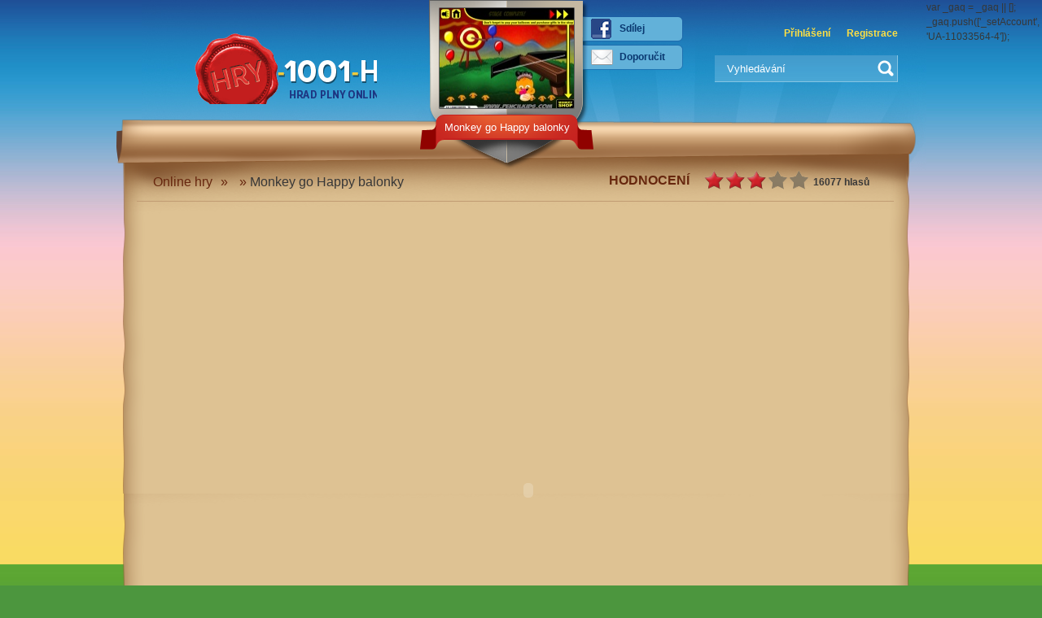

--- FILE ---
content_type: text/html
request_url: http://www.hry-1001-hry.cz/hrej-hra-monkey-go-happy-balonky/?rating=game&vote=5
body_size: 3656
content:
    <!DOCTYPE html PUBLIC "-//W3C//DTD XHTML 1.1//EN" "http://www.w3.org/TR/xhtml11/DTD/xhtml11.dtd"> 
<html xmlns="http://www.w3.org/1999/xhtml" xml:lang="cs">
<head>
	<meta http-equiv="Content-Type" content="text/html; charset=UTF-8" />
	<link href="/templates/css/styles.css" rel="stylesheet" type="text/css" />
  <link href="/templates/css/lightbox.css" rel="stylesheet" type="text/css" />
		<title>Monkey go Happy balonky - Hry-1001-hry.cz</title>
	<meta name="description" lang="cs" content="" />
		<meta name="keywords" content="Super hry zdarma online, Nejlepší hry pro dívky, dva hráče, nejmenší." />
	<meta name="google-site-verification" content="iMVYrrX2ZVqoabBhtXozXRQ6wxSG82qtWz6NjPCy-WU" />
  <meta name="author" content="Tomáš Maxmilián Janíček" />
	<meta name="copyright" content="Hry-1001-hry.cz/T.M.Janíček 2008-2011" />
	<meta name="robots" content="all,index,follow" /> 	
  <link rel="shortcut icon" type="image/x-icon" href="/templates/img/favicon.gif" /> 
   <script type='text/javascript' src='/templates/js/jquery-min.js'></script> 
   <script type="text/javascript" src="/templates/js/scripts.js"></script>
  <script type="text/javascript" src="/templates/js/jquery.example.js"></script> 
   <script type="text/javascript" src="/templates/js/lightbox.js"></script>
   <script type="text/javascript" src="/templates/js/jquery.pajinate.min.js"></script> 
   <script type="text/javascript" src="/templates/js/jquery.validate.js"></script>   
</head>

<body>
<div id="box">
<div class="bg5">
				<div id="hlavicka">
	
		<div id="flashLogo">
	   
	   			<object classid="clsid:d27cdb6e-ae6d-11cf-96b8-444553540000" width="270" height="106" id="logo" align="middle">
				<param name="movie" value="../templates/img/logo.swf" />
				<param name="quality" value="high" />
				<param name="bgcolor" value="#ffffff" />
				<param name="play" value="true" />
				<param name="loop" value="true" />
				<param name="wmode" value="window" />
				<param name="scale" value="showall" />
				<param name="menu" value="true" />
				<param name="devicefont" value="false" />
				<param name="salign" value="" />
				<param name="allowScriptAccess" value="sameDomain" />
				<!--[if !IE]>-->
				<object type="application/x-shockwave-flash" data="../templates/img/logo.swf" width="270" height="106">
					<param name="movie" value="logo.swf" />
					<param name="quality" value="high" />
					<param name="bgcolor" value="#ffffff" />
					<param name="play" value="true" />
					<param name="loop" value="true" />
					<param name="wmode" value="window" />
					<param name="scale" value="showall" />
					<param name="menu" value="true" />
					<param name="devicefont" value="false" />
					<param name="salign" value="" />
					<param name="allowScriptAccess" value="sameDomain" />
				<!--<![endif]-->
					<h1 class="logo"><a href="http://www.hry-1001-hry.cz">1001 hry - hrad plný online her</a></h1>
				<!--[if !IE]>-->
				</object>
				<!--<![endif]-->
			</object>
			</div>
		
		<div class="top-hra">
				<div class="polozka-hra">
					<a href="http://www.hry-1001-hry.cz/hra-monkey-go-happy-balonky/"><img src="/images/games/min/monkey-go-happy-balonky.jpg" alt="Monkey go Happy balonky" /></a>
					<h3><a href="http://www.hry-1001-hry.cz/hra-monkey-go-happy-balonky/">Monkey go Happy balonky</a></h3>
				</div>
				<div class="facebook sharethis"><a href="http://www.facebook.com/sharer.php?u=http://www.hry-1001-hry.cz/hra-monkey-go-happy-balonky/&amp;t=Hry-1001-hry.cz%20-%20Monkey go Happy balonky" target="_blank" >Sdílej</a></div>
 				<div class="doporucit sharethis"><a href="?fce=doporucit">Doporučit</a></div>
						</div>
			     <div class="vyhledavani">
			<a href="/prihlaseni/">Přihlášení</a><a href="/registrace/">Registrace</a>
			<fieldset>
			  <form action="/vyhledavani/" method="get">
				<input class="vyhledavani-text" name="q" type="text" value="Vyhledávání" onblur=" if(this.value == ''){ this.value='Vyhledávání'}" onfocus="if (this.value == 'Vyhledávání') {this.value=''} " />
				<input type="submit" class="vyhledat" value=" " />
			  </form>
      </fieldset>
		</div>
    	
	</div>
	
	<div id="obsah">
	
		<div id="cely-panel">
		
			<div class="hry-odznak2"></div>
		
			<div class="papir2">
				<div class="cesta">
					<p>
					<a href="http://www.hry-1001-hry.cz">Online hry</a>&raquo;
					<a href="http://www.hry-1001-hry.cz/"></a>&raquo;
					<span>Monkey go Happy balonky</span>
					</p>
					<div class="hodnoceni">
						
						<h3>Hodnocení</h3>

						<a href="?rating=game&amp;vote=1" class="hvezda1 num1"></a>
						<a href="?rating=game&amp;vote=2" class="hvezda1 num2"></a>
						<a href="?rating=game&amp;vote=3" class="hvezda1 num3"></a>
						<a href="?rating=game&amp;vote=4" class="hvezda2 num4"></a>
						<a href="?rating=game&amp;vote=5" class="hvezda2 num5"></a>
						
						<span>16077 hlasů</span>
						
					</div>				<p class="clear"></p>					
				</div>
									 								    <!-- info message -->
					<div id="message" class="mes2" style="display:none;"><div class="ok"><img class="ico" src="/templates/img/ico/ok.png" alt="error" /><strong>Váš Hlas byl přidán</strong></div>
</div>
          <!-- info message END-->	
	   	</div>
       <div class="svitek">	
       
       <div  class="flash" >

<object classid="clsid:166B1BCA-3F9C-11CF-8075-444553540000" codebase="http://download.macromedia.com/pub/shockwave/cabs/flash/swflash.cab#version=8,0,22,0" width="900" height="650">
			<param name="src" value="/files/games/monkey%20go%20happy%20balonky.swf" />
      <param name="swStretchStyle" value="fill" />  
			<embed src="/files/games/monkey%20go%20happy%20balonky.swf" width="900" height="650" quality="high" pluginspage="http://www.macromedia.com/go/getflashplayer" type="application/x-shockwave-flash" menu="false">
     </embed>
		</object>


 
		
       </div>
       <div style="clear:both;"></div>
              <p style="margin-top:150px;"><script async src="//pagead2.googlesyndication.com/pagead/js/adsbygoogle.js"></script>
<ins class="adsbygoogle"
     style="display:inline-block;width:970px;height:90px"
     data-ad-client="ca-pub-0264148873771095"
     data-ad-slot="1955175156"></ins>
<script>
(adsbygoogle = window.adsbygoogle || []).push({});
</script></p>					
				
				<div class="left">
				
					<div class="head">
						
						<h3>Ovladani</h3>
						<p></p>
					</div>
					<div class="blok ovladani">
						<div><img src="/templates/img/keyboard.png" alt="klavesnice" />
            <p class="clear"></p></div>
            <div><img src="/templates/img/mouse.png" alt="mouse" />Hra se ovládá myškou.
            <p class="clear"></p></div>
					</div>
					
					<div class="head">
						
						<h3>Popis hry</h3>
						<p></p>
					</div>
          <div class="blok">
					<p>Další pokračování skvělé logické hry se jmenuje Monkey go happy Balonky. I tady je vašim ukolem rozesmát svou opičku. Například v první hře musíte nejdříve praskout všechny balonky, pak otevřít klavír a rychle tam strčit klacík, který bude otevřené křílo klavíru přidržovat. </p>
					</div>
									
				</div>
				<div class="right">
				
				
        <div class="head">
						
						<h3>Podobné hry</h3>
						<p></p>
					</div>
				<div class="relatedGames">
        				
				<div class="polozka-hra">
					<a href="http://www.hry-1001-hry.cz/hra-monkey-go-happy-halloween"><img src="/images/games/min/monkey-go-happy-halloween.jpg" alt="Monkey go Happy - Halloween" /></a>
					<h3><a href="http://www.hry-1001-hry.cz/hra-monkey-go-happy-halloween">Monkey go Happy - Hallowe</a></h3>
				</div>
								
				<div class="polozka-hra">
					<a href="http://www.hry-1001-hry.cz/hra-nakrm-me-moare"><img src="/images/games/min/nakrm-me-moare.jpg" alt="Nakrm mě Moare !" /></a>
					<h3><a href="http://www.hry-1001-hry.cz/hra-nakrm-me-moare">Nakrm mě Moare !</a></h3>
				</div>
								
				<div class="polozka-hra">
					<a href="http://www.hry-1001-hry.cz/hra-delfini-show"><img src="/images/games/min/delfini-show.jpg" alt="Delfíní Show" /></a>
					<h3><a href="http://www.hry-1001-hry.cz/hra-delfini-show">Delfíní Show</a></h3>
				</div>
								
				<div class="polozka-hra">
					<a href="http://www.hry-1001-hry.cz/hra-zombie-demolisher-2"><img src="/images/games/min/zombie-demolisher-2.jpg" alt="Zombie Demolisher 2" /></a>
					<h3><a href="http://www.hry-1001-hry.cz/hra-zombie-demolisher-2">Zombie Demolisher 2</a></h3>
				</div>
								
				<div class="polozka-hra">
					<a href="http://www.hry-1001-hry.cz/hra-valka-se-zombiky"><img src="/images/games/min/valka-se-zombiky.jpg" alt="Válka se Zombiky" /></a>
					<h3><a href="http://www.hry-1001-hry.cz/hra-valka-se-zombiky">Válka se Zombiky</a></h3>
				</div>
								
				<div class="polozka-hra">
					<a href="http://www.hry-1001-hry.cz/hra-jim-a-mary"><img src="/images/games/min/jim-a-mary.jpg" alt="Jim a Mary" /></a>
					<h3><a href="http://www.hry-1001-hry.cz/hra-jim-a-mary">Jim a Mary</a></h3>
				</div>
								
				</div>
				</div>
			<p class="clear"></p>	
			</div>
      			<div class="svitek-bottom">
            </div>				
			</div>
		
		</div>	
	
﻿</div>
	
</div>

</div>

<div id="paticka">
<div>
<p class="leftPart">&copy; Hry-1001-hry.cz - kamaradi: <a title="1001 hry" href="http://superhry.1000-online-her-zdarma.cz/" target="_blank">bezva hry pro děti</a> Weby: Tested and 100% working Arcade games you can find on the website with best <a title="hsn arcade games" href="https://www.romsformame.com/" target="_blank"><em><strong>hsn arcade ga</strong></em><em><strong>mes</strong></em></a> all aroud the World.</p>
<p>Jsi hustej gejmr ? Tak vyzkou&scaron;ej k hran&iacute; kraton ! Napi&scaron; do googlu"<a title="kraton" href="https://www.nejlepsikratom.cz/kraton" target="_blank" rel="noopener">kraton</a>" a staň se nejlep&scaron;&iacute;m hr&aacute;čem v&scaron;ech dob.</p><p>Fantastick&aacute; chuť a v&iacute;ce než př&iacute;jemn&aacute; cena to jsou parametry nov&eacute; kategorie na&scaron;eho obchodu s <a title="hhc vape pen" href="https://www.nejlepsikratom.cz/hhc-vape-pen" target="_blank" rel="noopener">VAPE PERY</a>.</p>

<p class="links-footer">&nbsp;</p>
</div>
  </div>

  var _gaq = _gaq || [];
  _gaq.push(['_setAccount', 'UA-11033564-4']);
  _gaq.push(['_trackPageview']);

  (function() {
    var ga = document.createElement('script'); ga.type = 'text/javascript'; ga.async = true;
    ga.src = ('https:' == document.location.protocol ? 'https://ssl' : 'http://www') + '.google-analytics.com/ga.js';
    var s = document.getElementsByTagName('script')[0]; s.parentNode.insertBefore(ga, s);
  })();

</script></body>

</html>


</body>

</html>

--- FILE ---
content_type: text/html; charset=utf-8
request_url: https://www.google.com/recaptcha/api2/aframe
body_size: 266
content:
<!DOCTYPE HTML><html><head><meta http-equiv="content-type" content="text/html; charset=UTF-8"></head><body><script nonce="Pn1eNywefJ6zaZ3EJHpngg">/** Anti-fraud and anti-abuse applications only. See google.com/recaptcha */ try{var clients={'sodar':'https://pagead2.googlesyndication.com/pagead/sodar?'};window.addEventListener("message",function(a){try{if(a.source===window.parent){var b=JSON.parse(a.data);var c=clients[b['id']];if(c){var d=document.createElement('img');d.src=c+b['params']+'&rc='+(localStorage.getItem("rc::a")?sessionStorage.getItem("rc::b"):"");window.document.body.appendChild(d);sessionStorage.setItem("rc::e",parseInt(sessionStorage.getItem("rc::e")||0)+1);localStorage.setItem("rc::h",'1769497816591');}}}catch(b){}});window.parent.postMessage("_grecaptcha_ready", "*");}catch(b){}</script></body></html>

--- FILE ---
content_type: text/css
request_url: http://www.hry-1001-hry.cz/templates/css/styles.css
body_size: 4882
content:
/*
 * Autor kódu: Tomáš Hirsch
 * Web: tghoul.cz
 * E-mail: tomas@tghoul.cz
 * Tel.: 604 132 360
 */
 
* {
		margin: 0;
		padding: 0;
}

fieldset {
		border: 0;
}

img {
		border: 0;
}

body {
		background: url('../img/bg1.jpg') repeat-x #4c963e;
		color: #373737;
		font-size: 12px;
		line-height: 18px;
		font-family: Arial, Helvetica, sans-serif;
}
input {
    border: 1px solid #888888;
    padding: 3px;
}


#box {
		margin: 0 auto;
		width: 995px;
}
.clear{
    clear:both;
}

.bg2 {
		background: url('../img/bg2.jpg') no-repeat right;
		float: left;
		width: 995px;
		height: 1002px;
}

.bg3 {
		background: url('../img/bg3.jpg') no-repeat right 0px;
		float: left;
		width: 995px;
/*		height: 1097px;  */
}

.bg4 {
		background: url('../img/bg3.jpg') no-repeat right 0px;
		float: left;
		width: 995px;
}
.bg5 {
		background: url('../img/bg4.jpg') no-repeat right 0px;
		float: left;
		width: 995px;
}

#hlavicka {
		width: 995px;
		height: 147px;
		float: left;
}

.logo a {
		width: 272px;
		height: 108px;
		float: left;
		background: url('../img/logo.png');
		display: block;
		text-indent: -9999px;
		overflow: hidden;
		margin: 20px 0px 0px 48px;
}

#flashLogo {
		width: 272px;
		height: 108px;
		float: left;
		display: block;
		overflow: hidden;
		margin: 20px 0px 0px 48px;
}

.vyhledavani {
	 float: right;
		padding: 32px 25px 0px 0px;
		width: 240px;
		text-align: right;
		position: relative;
		margin-right: 10px;
}
.vyhledavani .name{
    color:white;
    font-size:14px;
    font-weight:bold;
}
.vyhledavani .name a{
    color:white;
    text-transform: uppercase;
}
.vyhledavani .name span{
    color:white;
    font-size:11px;
    font-weight:normal;
}
.vyhledavani p{
    display:inline;
    padding-right:5px;
}
.vyhledavani p img{
    vertical-align:middle;
}
.vyhledavani a {
		color: #ffe043;
		text-decoration: none;
		font-weight: bold;
		margin-left: 20px;
}

.vyhledavani a:hover {
		text-decoration: underline;
}

.vyhledavani-text {
		width: 209px;
		height: 32px;
		background: url('../img/vyhledavani.png');
		border-top: 0px;
		border-left: 0px;
		border-right: 1px solid #86c4e2;
		border-bottom: 1px solid #86c4e2;
		/*float: left; */
		margin-top: 18px;
		color: #FFF;
		padding: 0px 0px 0px 15px;
}

.vyhledat {
		position: absolute;
		width:20px;
		height:20px;
		border:none;
		background:url('../img/vyhledat.png') no-repeat;
		margin: 24px 0px 0px -25px;
		cursor: pointer;
		padding:0px;
}

#levy-panel {
		width: 315px;
		float: left;
		background: url('../img/levy-panel-vrch.png') no-repeat top;
		padding: 28px 0px 0px 0px;
}

.menu1 {
		width: 241px;
		float: left;
		background: url('../img/menu2.png') center bottom no-repeat;
		margin-left: 36px;
		padding-left: 3px;
		position: relative
}

.menu1 li {
		list-style: none;
		float: left;
		width: 239px;
}

.menu1 li a {
		width: 188px;
		height: 20px;
		float: left;
		display: block;
		text-decoration: none;
		color: #FFF;
		font-weight: bolder;
		padding: 6px 13px 0px 37px;
		background: url('../img/odrazka1.png') no-repeat 12px 7px;
}
.menu1 li a.highlight {
		background: url('../img/odrazka1.png') #192e73 no-repeat 12px 7px;
}

.menu1 li a:hover {
		background: url('../img/odrazka1.png') no-repeat 12px 7px #0e1c49;
		color: #ffe043;
}

.menu1 li a span {
		float: right;
}
.menu1 li.foot {
		float: left; 
    width: 239px;
    height: 134px;
}

#castle{
    float:right;
    width:500px;
    height:500px;
    position:relative;
}
#castle #act1, #castle #act2, #castle #act3{
    cursor:pointer;
}
#castle #act1{
    height: 168px;
    position: absolute;
    right: 84px;
    top: 57px;
    width: 272px;
}
#castle .in{
    background: url("../img/list2.png") no-repeat left top;
    padding:10px 15px;
    width: 200px;
    height:42px;
    color:#5a5a5a;
    text-align:center;
}
#castle .hover .in{
    background: url("../img/list.png") no-repeat left top;
}
#castle h2{
    padding-top:10px;
    font-size: 15px;
}
#castle #act1{
    background: url("../img/drak.png") repeat scroll 0 0 transparent;
}
#castle #act1.hover{
    background: none;
}
#castle #act1.hover .in,
#castle #act2.hover .in,
#castle #act3.hover .in{
    color:black;
}
#castle #act1 .in{
    position:absolute;
    left: -140px;
}
#castle #act2{
    height: 135px;
    position: absolute;
    left: 174px;
    top: 387px;
    width: 85px;
}
#castle #act2.hover{
    background: url("../img/gate.png") repeat scroll 0 0 transparent;
}
#castle #act2 .in{
    position:absolute;
    left: -10px;
    top:-50px;
}
#castle #act3{
    height: 59px;
    position: absolute;
    left: 47px;
    top: 439px;
    width: 61px;
}
#castle #act3.hover{
    background: url("../img/face.png") repeat scroll 0 0 transparent;
}
#castle #act3 .in{
    position:absolute;
    left: -250px;
    top:45px;
}
#paticka {
		width: 100%;
		clear: both;
		float: left;
		height: 83px;
		background: url('../img/paticka.png');
		color: #FFF;
		margin-top: 35px;
		padding: 10px 0 0 0;
}

#paticka div {
		width: 795px;
		margin: 0 auto;
		text-align: right;
}
#paticka p.leftPart {
		width: 100%;
   /* float:left;  */
    text-align:center;
    padding-top:15px;
    padding-left:40px;
}
#paticka p.rightPart {
		width: 0px;
    float:right;
}
#paticka p a {
		color: #f0cb3d;
		text-decoration: none;
}

#pravy-panel {
		width: 680px;
		float: right;
		position: relative;
}

.papir1 {
		width: 656px;
		height: 906px;
		float: left;
		background: url('../img/papir1.png');
		padding: 10px 0px 0px 5px;
}

.papir1.error {
		width: 656px;
		height: 906px;
		float: left;
		background: url('../img/papir1.png') no-repeat;
		padding: 50px 0px 0px 15px;
}

.mainMenu{
    padding: 8px 0px 8px 15px 
}

.mainMenu li{
    list-style:none;
    display:inline;
    padding-left: 15px;
    font-size: 12px;
}

.mainMenu li a{
    color:#67270E;
    text-decoration:none;
    font-weight: bold;
}
.mainMenu li a:hover{
    color:black;
    text-decoration:underline;
}

.papir2 {
		width: 670px;
		background: url('../img/svitek1.png') no-repeat;
		padding: 10px 0px 0px 5px;
	 	height: auto !important;
}
.svitek.error p{
 padding:25px;
}
.svitek.error a{
color:#67270E;
}
.category .svitek {
	 	padding-top: 20px;
}
.category .svitek p {
padding: 10px 30px 10px 20px;
}

p.reklama{
  text-align:center;
  margin-left: -5px;
}
.topBanner{
  background: #0e3a7c;
  text-align:center;
  padding-top:5px;
}

#pravy-panel h2 {
		color: #67270e;
		font-size: 24px;
		font-weight: normal;
		padding: 30px 30px 5px 30px;
}

#pravy-panel h2 span {
		font-size: 36px;
}

.papir1 p {
		padding: 20px 30px 10px 30px;
		height:70px;
}

.polozka-hra {
    list-style:none;
		width: 214px;
		height: 209px;
		float: left;
		background: url('../img/polozka-hra.png');
		margin-top: 8px;
}

.polozka-hra img {
		float: left;
		width: 165px;
		height: 123px;
		margin: 10px 0px 0px 24px;
}

.polozka-hra h3 {
		width: 214px;
		float: left;
		color: #FFF;
		font-size: 13px;
		font-weight: normal;
		text-align: center;
		padding-top: 15px;
}
.polozka-hra h3 a{
    color:white;
    text-decoration:none;
}
.polozka-hra h3 a:hover{
    text-decoration:underline;
}

.hry-odznak {
		width: 80px;
		height: 135px;
		position: absolute;
		background: url('../img/hry-odznak.png');
		margin: 869px 0px 0px 22px;		
}

.strankovani {
		float: right;
		margin: 35px 40px 0px 0px;
}

.strankovani2 {
		float: right;  
		position:relative;
		margin: 65px 40px 0px 0px;
				z-index: 1;
}

.profile .strankovani2.str {
		float: right;  
		position:relative;
		margin: 0px 35px;
}

.profile .blok-friends{
    margin-left:5px;
}


.strankovani a, .strankovani2 a {
		color: #67270e;
		text-decoration: none;
		font-weight: bold;
		margin: 0px 3px 0px 3px;
}

.cesta {
		font-size: 16px;
		color: #67270e;
		border-bottom: 1px solid #c19c73;
		padding: 25px 0px 10px 20px;
		height: auto !important;
		width: 616px;
		margin-left:10px;
}

.cesta a {
		font-size: 16px;
		color: #67270e;
		text-decoration: none;
		margin-right: 10px; 
}

.cesta a:hover {
		text-decoration: underline;
}

.cesta span {
		color: #373737;
}

.detail-levy {
		float: left;
		width: 189px;
		padding-top: 14px;
		padding-left: 12px;
}

.detail-pravy {
		width: 409px;
		float: left;
		padding-left: 22px;
		padding-top: 14px;
}

.hodnoceni {
		width: 369px;
		height: 44px;
		float: left;
		background: url('../img/hodnoceni.png');
		padding: 0px 20px 0px 20px;
}

.hodnoceni h3 {
		font-weight: bold;
		font-size: 16px;
		text-transform: uppercase;
		color: #67270e;
		float: left;
		padding-top: 13px;
		margin-right: 18px;
}

.hodnoceni span {
		float: right;
		font-weight: bold;
		padding-top: 15px;
}

.hodnoceni .num1:hover,
.hodnoceni .num2:hover,
.hodnoceni .num3:hover,
.hodnoceni .num4:hover,
.hodnoceni .num5:hover{
    background: url("../img/hvezdicka3.png");
}

.hvezda1 {
		width: 25px;
		height: 24px;
		background: url('../img/hvezdicka1.png');
		float: left;
		diplay: block;
		margin-top: 9px;
}

.hvezda2 {
		width: 25px;
		height: 24px;
		background: url('../img/hvezdicka2.png');
		float: left;
		diplay: block;
		margin-top: 9px;
}

.detail-pravy p {
		padding: 15px 10px 0px 10px;
		float: left;
		height: 157px;
}

.obrazky-ze-hry {
		width: 400px;
		height: 113px;
		float: left;
		background: url('../img/obrazky-ze-hry.png');
		padding: 19px 0px 0px 9px;
}

p.favourite{
  height: 40px;
  padding: 0px;
}
p.favourite img{
vertical-align:middle;
margin-right: 10px;
}

p.favourite a{
color:#67270E;
text-decoration:none;
}
p.favourite a:hover{
color:black;
text-decoration:underline;
}

.obrazky-ze-hry img {
		width: 123px;
		height: 92px;
		margin-left: 5px;
		float: left;
		border: 1px solid #dec293;
}

.polozka-levy-bg {
		width: 189px;
		height: 217px;
		float: left;
		background: url('../img/hra-levy1.png');
}
.polozka-hra .close{
    background: url('../img/close.png') no-repeat;
    padding: 24px 0px 0px 24px;
    position: absolute;
}

.polozka-hra2 {
		width: 213px;
		height: 217px;
		float: left;
		background: url('../img/polozka-hra2.png');
		position: absolute;
		margin-left: -12px;
}

.polozka-hra2 img {
		float: left;
		width: 165px;
		height: 123px;
		margin: 10px 0px 0px 24px;
}

.polozka-hra2 a.startPlay {
		width: 214px;
		float: left;
		color: #FFF;
		font-size: 17px;
		font-weight: normal;
		text-align: center;
		margin-top:8px;
		padding-top: 5px; 
		padding-bottom: 20px;
		text-decoration:none;
}
.polozka-hra2 a:hover.startPlay {
		margin-top:8px;
		padding-top: 5px; 
		padding-bottom: 20px;
    background: url('../img/playbutton.png') -1px 0px no-repeat; 
}

.profile .polozka-hra2 {
		width: 213px;
		height: 210px;
		float: left;
		background: url('../img/profile.png') no-repeat;
		position: absolute;
		margin-left: -12px;
		text-align:center;
		z-index: 2;
}

.profile .polozka-hra2 img {
		float: left;
		height: 130px;
    margin:auto;
		width: auto;
} 

.profile .polozka-hra2 p.name{
		width: 214px;
		float: left;
		color: #000000;
		font-size: 17px;
		font-weight: normal;
		text-align: center;
		margin-top:8px;
		padding-top: 5px; 
		padding-bottom: 20px;
		text-decoration:none;
}

.podrobnosti {
		width: 189px;
		height: 29px;
		background: url('../img/levy-nadpis-detail.png');
		font-weight: bold;
		font-size: 16px;
		text-transform: uppercase;
		color: #67270e;
		padding-top: 13px;
		text-align: center;
		margin-top: 217px;
		float: right;
}

.detail-levy-spodek {
		width: 167px;
		height: 121px !important;
		background: url('../img/detail-levy-spodek.png');
		float: left;
		padding: 12px 0px 0px 22px !important;
}

.detail-nadpis {
		width: 596px;
		height: 29px;
		background: url('../img/detail-nadpis.png');
	   float: left; 
		margin: 10px 0px 4px 10px;
		font-weight: bold;
		font-size: 16px;
		text-transform: uppercase;
		color: #67270e;
		padding-top: 15px;
		padding-left: 20px;
		padding-right: 6px;
}

.detail-nadpis a {
    cursor:pointer;
		float: right;
		display: block;
		border: 1px solid #af9671;
		height: 23px;
		font-size: 12px;
		color: #67270e;
		text-decoration: none;
		background: #e1caa6;
		padding: 8px 10px 0px 10px;
		margin-top: -10px;
}

.profile .imgArea {
    width:190px;
    height: 123px;
    margin-top:10px;
    margin-left:10px;
    text-align:center;
}
.profile .imgArea img {
    margin: auto;
    float:none;
}

.profile p.status {
	   padding: 5px 50px 5px 25px;
	   float:left;
}
.profile .detail-pravy .user-info {
	   line-height: 22px;
	   float:right;
	   min-height: 190px;
	   width:240px;
}
.profile .actions {
      width:150px;
	   position:relative;
	   left:-23px;
}
.profile .actions p.ac{
    font-size:12px;
    background: url('../img/profil-bg.png')no-repeat left top;
    padding: 6px 10px 0px 8px;
    height:37px;
    width:128px;
    font-weight:bold;
}
.profile .actions p.ac a{
    color: #67270e;
    text-decoration:none;
}
.profile .actions p.ac a:hover{
color:black;
}
.profile .actions img{
    vertical-align:middle;
    margin-right: 5px;
}
.profile .detail-pravy .actions p.stav{
    background: url('../img/online.png') left top no-repeat;
    width:63px;
    height: 30px;
    padding: 6px 0px 0px 13px;
    color:white;
}
.profile .detail-pravy .actions p.stav2{
    background: url('../img/offline.png') left top no-repeat;
    width:63px;
    height: 30px;
    padding: 6px 0px 0px 13px;
    color:white;
    float:none;
}
.komentare-form{
    padding: 15px 30px;
    clear:both;
}
.komentare-form .fields{
    float:left;
    width:500px;
}
.komentare-form .button{
    float:right;
    margin: 33px 35px 0px 0px;
}
.komentare-form .button input{
    color:white;
    background: #512f1a;
    border:1px solid #000000;
    cursor: pointer;
}
.komentare-form label{
    float:left;
    width: 50px;
    text-align:right;
    margin-right:10px;
    padding:5px;
}

.komentare-form input,
.komentare-form textarea{
    padding:5px;
    border:1px solid #8f836f;
}

.komentare-form input[readonly]{
    background:#f3d1aa;
    border:1px solid #b88b56;
}
.komentare-form p.clear{
    margin-top:5px;
}
.komentare{
    clear:both;

}
.kom-item{
    list-style:none;
    background:#ffffff;
    border:1px solid #ab8258;
    width:590px;
    padding:15px;
    margin-left:9px;
    margin-top:5px;
}
.kom-item .komfoto{
    float:left;
    width:70px;
}
.kom-item .komfoto img{
    max-width:70px;
}
.kom-item .kombody{
    float:right;
    width:520px;
}
.kom-item .kombody div{
    padding:5px;
    border-bottom: 1px solid #ababab;
    position:relative;
}
.kom-item .kombody div a,
.kom-item .kombody div p{
    display:inline;
}
.kom-item .kombody div a{
    color: #c92821;
    font-size:14px;
}
.kom-item .kombody div p.date{
    display:inline;
    position:absolute;
    right:0px;
    bottom:2px;
}
.kom-item .kombody p{
    padding:5px;
}
.svitek{
    margin-left:6px;
    background: url('../img/svitek2.png') repeat-y;
    padding-left:8px;
    
}
.svitek2{
    padding-left:10px;
    background: url('../img/svitek2.png');
}
.svitek-bottom{
    background: url('../img/svitek-bottom.png') bottom left repeat-y;
    padding-top:100px;
    margin-bottom:34px;
}

.svitek-bottom .strankovani {
		margin: 0px;
		position:absolute;
		bottom: 45px;
		right: 45px;
}

.svitek-bottom .strankovani li {
		list-style: none;
		float: left;
		color: #67270e;
}

.svitek-bottom .strankovani li a {
		color: #67270e;
		text-decoration: none;
		font-weight: bold;
		margin: 0px 3px 0px 3px;
}
.hry-odznak2 {
		width: 80px;
		height: 135px;
		position: absolute;
		background: url('../img/hry-odznak.png');
		bottom:-54px;
		left:15px;
		z-index: 5;
}

#cely-panel {
		width: 100%;
		/*padding: 28px 0px 0px 0px;  */
		position:relative;
		float:left;
}
#cely-panel .hry-odznak2 {
		bottom:-53px;
		left:39px;
}

#cely-panel .papir2 {
    background: url("../img/svitek3.png") no-repeat scroll 0 0 transparent;
    display:block;
    clear:both;
    padding: 50px 0 0 5px;
    width: 980px;
}

#cely-panel .svitek {
    background: url("../img/svitek4.png") repeat-y scroll 0 0 transparent;
    width: 980px;
    margin-left:8px;
}
#cely-panel .svitek-bottom {
    background: url('../img/svitek5.png') bottom left no-repeat;
    padding-top:90px;
    margin-bottom:34px;
    position:relative;
}
#cely-panel .cesta {
    width: 910px;
    position:relative;
    padding: 25px 0px 25px 20px;
    margin-left:20px;
}
#cely-panel .cesta p{
    display:inline;
    float:left;
    position: absolute;
    top: 18px;
}
#cely-panel .cesta .hodnoceni{
    display:inline;
    position:absolute;
    right: 10px;
    top:3px;
    background: none;
    width: 320px;
}
#cely-panel .cesta .hodnoceni a{
    margin-right: 1px;
}
#cely-panel .cesta .hodnoceni span{
    font-size:12px;
}
#cely-panel .left .head{
    width: 275px;
}
#cely-panel .right .head{
    width: 640px;
    margin-left: 20px;
}
#cely-panel .right .relatedGames{
    margin-left: 20px;
}
#cely-panel .left{
    float:left;
    width: 275px;
}
.head{
     background: url('../img/head.png') bottom left no-repeat;
    color: #67270E;
    float: left;
    font-size: 14px;
    font-weight: bold;
    height: 44px;
    margin: 10px 0 0px 10px;
    text-transform: uppercase;
}
.head h3{
    display:inline;
    float:left;
    padding-left: 20px;
    padding-right: 6px;
    padding-top: 15px;
}
.head p{
     background: url('../img/head.png') bottom right no-repeat;
    display:inline;
    float:right;
    height: 44px;
    padding-left: 20px;
    padding-right: 10px;
}
#cely-panel .blok{
     background: url('../img/box-body.jpg') top left no-repeat;
     width:275px;
    float: left;
    margin: 0px 0px 5px 10px;
}
#cely-panel .blok p{
     background: url('../img/box-body.jpg') bottom left no-repeat;
    color: #67270E;
    margin-top: 20px;
    padding: 0px 20px 20px 20px;
}
#cely-panel .blok.ovladani div img{
    float:left; margin-right:10px;
}
#cely-panel .blok.ovladani div{
    padding:10px;
    background: url('../img/box-body.jpg') bottom left no-repeat;
}
#cely-panel .blok.ovladani div p{
    padding:0px;
    background:none;
    margin-top:0px;
}
#cely-panel .right{
    float:right;
    width: 700px;
}
.top-hra {
    left:53px;
    top:-8px;
    position:relative;
    z-index:2;
    float:left;
}

.top-hra .sharethis {
     background: url('../img/sharebg.png') bottom left no-repeat;
     width: 123px;
     height:31px;
     position: absolute;
}
.top-hra .sharethis a{
    padding: 6px 0px 6px 35px;
    margin-left: 10px;
    float:left;
    color:#093870;
    font-size: 12px;
    text-decoration:none;
    font-weight:bold;
}
.top-hra .sharethis a:hover{
    color:white;
}
.top-hra .sharethis.facebook a{
     background: url('../img/facebook.gif') center left no-repeat;
}
.top-hra .sharethis.doporucit a{
     background: url('../img/mail.gif') center left no-repeat;
}
.top-hra .sharethis.facebook {
    top:28px;
    left:200px;
}
.top-hra .sharethis.doporucit {
    top:63px;
    left:200px;
    z-index: 1;
}

.top-hra .sharethis.download {
    top:98px;
    left:200px;
    z-index: 1;
}

.flash{
padding:10px;

width:900px;
margin-left: 30px;
text-align:center;
margin-top: 20px;
margin-bottom: 20px;
float:left;
}

/* hlasky*/

.mes{
float:left;
text-align:center;
font-size:14px;
width:93%;
margin:5px;
}

.mes img, .mes2 img{
float:left;
padding-right:5px;
}

.mes2{
float:left;
text-align:center;
font-size:14px;
width:94%;
margin:5px 5px 5px 20px;
}

.ok{
color:#fff;
background:#5eac4f;
border:solid 1px #377b2a;
padding:6px 3px;
}

.warning{
background:#f9c99e;
border:solid 1px #966f4c;
padding:6px 3px;
}

.muz-profil{
    background: url('../img/muz-profil.png') no-repeat;
    width:125px;
    height: 126px;
    text-align:center;
    padding-top:5px;
    float:left;
    margin-right:1px;
}
.muz-profil img{
    margin:auto;
    float:none;
    width:auto;
    height:78px;
    max-width:100px;
}
.muz-profil a{
    display:block;
    color:white;
    position:relative;
    top:-3px;
    text-decoration: none;
}
.muz-profil a:hover{
    display:block;
    color:white;
    text-decoration: underline;
}

.zena-profil{
    background: url('../img/zena-profil.png') no-repeat;
    width:125px;
    height: 126px;
    text-align:center;
    padding-top:5px;
    float:left;
    margin-right:1px;
}
.zena-profil img{
    margin:auto;
    float:none;
    width:auto;
    height:78px;
    max-width:100px;
}
.zena-profil a{
    display:block;
    color:white;
    position:relative;
    top:-3px;
    text-decoration: none;
}
.zena-profil a:hover{
    display:block;
    color:white;
    text-decoration: underline;
}
.users form{
    padding:15px 20px;
}
.pagination p {
    padding:2px;
    background:white;
}
.pagination a{
    padding:0px;
    background:none;
}
form.prihlaseni,
form#registration,
form#lostpw,
form#editinfo,
form#editpass,
form#edittopimg,
form#addmess{
    line-height:18px;
}
form.prihlaseni fieldset,
form#registration fieldset,
form#lostpw fieldset,
form#editinfo fieldset,
form#editpass fieldset,
form#edittopimg fieldset,
form#addmess fieldset{
    width: 500px;
    padding:20px;
}
form.prihlaseni fieldset input,
form#registration fieldset input,
form#lostpw fieldset input,
form#editinfo fieldset input,
form#editpass fieldset input,
form#edittopimg fieldset input,
form#addmess fieldset input{
    display: block;
    margin-top:5px;
}
form.prihlaseni label{
padding: 0px; margin:0px;
}
form.prihlaseni a{
    margin:0px 5px 0px 10px ;
    color:black;
    padding-top: 10px;
    float:left;
}
form.prihlaseni label.error,
form#registration label.error,
form#lostpw label.error,
form#editinfo label.error,
form#editpass label.error,
form#edittopimg label.error,
form#addmess label.error{
    color:red;
}

.messagerIn {
padding:10px 45px 10px 25px; line-height: 18px
}

.messagerIn a{
  color: #67270E;
}
.messagerIn td{
  border-bottom: 1px solid #bd9571;
  padding:5px;
}
.messagerIn h4{
  color:black;
  padding: 8px 10px;
  background: #d59860;
  margin-top: 10px; 
}
.messagerIn .messBody{
  width: 500px;
  float:right;
  padding:10px;
  background: white;
}
.messagerIn .messInfo{
    margin: 5px 0px 5px 0px;
}
.messagerIn .messAutor img{
  max-width: 70px;
}
.messagerIn tr.info td{
background:white;
}
.infoMessage{
    color:black;
    font-weight:bold;
    margin: 3px 45px 0 25px;
    padding: 5px 10px;
}
.svitek.profileEdit .mes{
    float:none;
    margin-left: 8px;
    margin-top: 0px;
}
#leaderboard_widget{
margin:10px;
}
.links-footer{
    float: left;
    padding-bottom: 10px;
    position: relative;
    text-align: left;
    top: 40px;
}
#paticka p.links-footer a{
    text-decoration: underline;
    color: white;
}
#paticka p.links-footer a:hover{
    color: #F0CB3D;
}
.svitek.top20 ul{
       list-style-type: none;
       line-height: 26px;
       margin-left: 25px;
       padding-top: 15px;
}
.svitek.top20 ul a{
margin: 0px 7px 0px 7px;
color:#67270E;

}
#leaderboard_bridge{
margin: 0px;
padding:0px;
}
.subcat{
cursor:pointer;
}

.subcat li {
 background:url("../img/odrazka1.png") no-repeat scroll 20px 7px transparent;
}

.subcat li a,.subcat li a:hover {
 background:none;
}

--- FILE ---
content_type: application/javascript
request_url: http://www.hry-1001-hry.cz/templates/js/scripts.js
body_size: 690
content:
  function ajaxLink(type,num,title,id){

  jQuery.ajax({
url : "/source/ajax/ajax.php?rating="+title+"&id="+id+"&vote="+num,
success : function (data) {
jQuery('#message').html(data);
jQuery('#message').fadeIn();
}
});
}

 jQuery(document).ready(function() {
 	jQuery('div#kom-form').hide();
 	jQuery('a#showform').click(function(){
 	jQuery('div#kom-form').fadeIn();   
   })
	jQuery('a.lightbox').lightBox();
	jQuery('#message:not(:empty)').fadeIn().delay(2000).fadeOut('slow');
  
  	jQuery('#coms').pajinate({
					items_per_page : 10,
          nav_label_first : '',
					nav_label_last : '',
					nav_label_prev : '',
					nav_label_next : '',
          item_container_id : '#comments',
					nav_panel_id : '.strankovani2'
	
				});
	jQuery('#act1, #act2, #act3').mouseover(function(){
   jQuery(this).addClass("hover");
});
jQuery('#act1').mouseout(function(){
   jQuery(this).removeClass("hover");

});
jQuery('#act2').mouseout(function(){
   jQuery(this).removeClass("hover");
});
jQuery('#act3').mouseout(function(){
   jQuery(this).removeClass("hover");
}); 

jQuery('#act1').click(function(){
  window.location.href = "http://www.hry-1001-hry.cz/nejhranejsi-hry/";
});
jQuery('#act2').click(function(){
  window.location.href = "http://www.hry-1001-hry.cz/nejnovejsi-hry";
}); 
jQuery('#act3').click(function(){
  window.location.href = "http://www.hry-1001-hry.cz/uzivatele/";
});

jQuery('.topBanner:not(:empty)').fadeIn("fast",function(){
jQuery("body").css("background-position","0px 100px");
});

jQuery('.subcat_showing a').click(function(){
var showed= jQuery(this).parent('.subcat_showing').children('.subcat').css('display');
if(showed=='none'){
 jQuery(this).parent('.subcat_showing').children('.subcat').slideDown();
}else{
 jQuery(this).parent('.subcat_showing').children('.subcat').slideUp();
}
});
});  